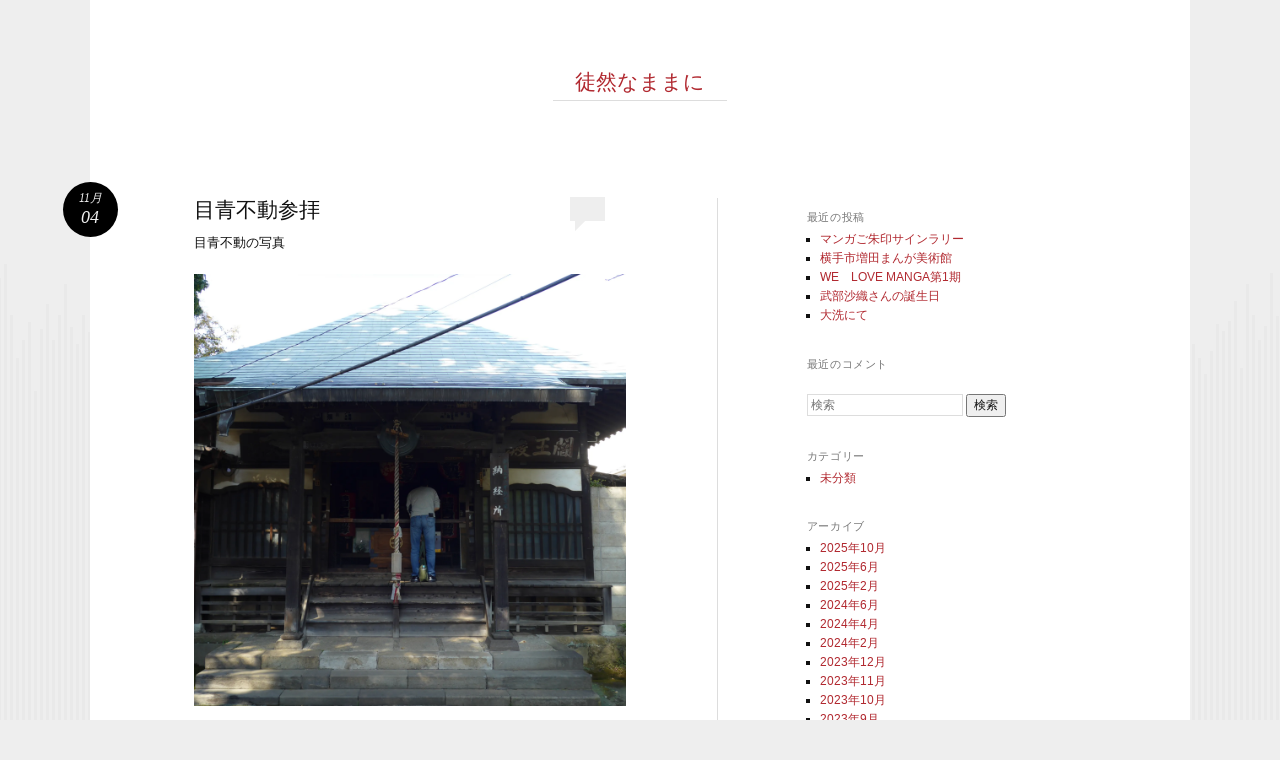

--- FILE ---
content_type: text/html; charset=UTF-8
request_url: http://jurai-web.net/post-1433
body_size: 12763
content:
<!DOCTYPE html>
<html lang="ja">
<head>
<meta charset="UTF-8" />
<meta name="viewport" content="width=device-width" />
<title>目青不動参拝 | 徒然なままに</title>
<link rel="profile" href="http://gmpg.org/xfn/11" />
<link rel="pingback" href="http://jurai-web.net/xmlrpc.php" />
<!--[if lt IE 9]>
<script src="http://jurai-web.net/wp-content/themes/reddle/js/html5.js" type="text/javascript"></script>
<![endif]-->

<meta name='robots' content='max-image-preview:large' />
	<style>img:is([sizes="auto" i], [sizes^="auto," i]) { contain-intrinsic-size: 3000px 1500px }</style>
	<link rel='dns-prefetch' href='//secure.gravatar.com' />
<link rel='dns-prefetch' href='//stats.wp.com' />
<link rel='dns-prefetch' href='//v0.wordpress.com' />
<link rel='preconnect' href='//i0.wp.com' />
<link rel='preconnect' href='//c0.wp.com' />
<link rel="alternate" type="application/rss+xml" title="徒然なままに &raquo; フィード" href="http://jurai-web.net/feed" />
<link rel="alternate" type="application/rss+xml" title="徒然なままに &raquo; コメントフィード" href="http://jurai-web.net/comments/feed" />
<link rel="alternate" type="application/rss+xml" title="徒然なままに &raquo; 目青不動参拝 のコメントのフィード" href="http://jurai-web.net/post-1433/feed" />
<script type="text/javascript">
/* <![CDATA[ */
window._wpemojiSettings = {"baseUrl":"https:\/\/s.w.org\/images\/core\/emoji\/16.0.1\/72x72\/","ext":".png","svgUrl":"https:\/\/s.w.org\/images\/core\/emoji\/16.0.1\/svg\/","svgExt":".svg","source":{"concatemoji":"http:\/\/jurai-web.net\/wp-includes\/js\/wp-emoji-release.min.js?ver=6.8.3"}};
/*! This file is auto-generated */
!function(s,n){var o,i,e;function c(e){try{var t={supportTests:e,timestamp:(new Date).valueOf()};sessionStorage.setItem(o,JSON.stringify(t))}catch(e){}}function p(e,t,n){e.clearRect(0,0,e.canvas.width,e.canvas.height),e.fillText(t,0,0);var t=new Uint32Array(e.getImageData(0,0,e.canvas.width,e.canvas.height).data),a=(e.clearRect(0,0,e.canvas.width,e.canvas.height),e.fillText(n,0,0),new Uint32Array(e.getImageData(0,0,e.canvas.width,e.canvas.height).data));return t.every(function(e,t){return e===a[t]})}function u(e,t){e.clearRect(0,0,e.canvas.width,e.canvas.height),e.fillText(t,0,0);for(var n=e.getImageData(16,16,1,1),a=0;a<n.data.length;a++)if(0!==n.data[a])return!1;return!0}function f(e,t,n,a){switch(t){case"flag":return n(e,"\ud83c\udff3\ufe0f\u200d\u26a7\ufe0f","\ud83c\udff3\ufe0f\u200b\u26a7\ufe0f")?!1:!n(e,"\ud83c\udde8\ud83c\uddf6","\ud83c\udde8\u200b\ud83c\uddf6")&&!n(e,"\ud83c\udff4\udb40\udc67\udb40\udc62\udb40\udc65\udb40\udc6e\udb40\udc67\udb40\udc7f","\ud83c\udff4\u200b\udb40\udc67\u200b\udb40\udc62\u200b\udb40\udc65\u200b\udb40\udc6e\u200b\udb40\udc67\u200b\udb40\udc7f");case"emoji":return!a(e,"\ud83e\udedf")}return!1}function g(e,t,n,a){var r="undefined"!=typeof WorkerGlobalScope&&self instanceof WorkerGlobalScope?new OffscreenCanvas(300,150):s.createElement("canvas"),o=r.getContext("2d",{willReadFrequently:!0}),i=(o.textBaseline="top",o.font="600 32px Arial",{});return e.forEach(function(e){i[e]=t(o,e,n,a)}),i}function t(e){var t=s.createElement("script");t.src=e,t.defer=!0,s.head.appendChild(t)}"undefined"!=typeof Promise&&(o="wpEmojiSettingsSupports",i=["flag","emoji"],n.supports={everything:!0,everythingExceptFlag:!0},e=new Promise(function(e){s.addEventListener("DOMContentLoaded",e,{once:!0})}),new Promise(function(t){var n=function(){try{var e=JSON.parse(sessionStorage.getItem(o));if("object"==typeof e&&"number"==typeof e.timestamp&&(new Date).valueOf()<e.timestamp+604800&&"object"==typeof e.supportTests)return e.supportTests}catch(e){}return null}();if(!n){if("undefined"!=typeof Worker&&"undefined"!=typeof OffscreenCanvas&&"undefined"!=typeof URL&&URL.createObjectURL&&"undefined"!=typeof Blob)try{var e="postMessage("+g.toString()+"("+[JSON.stringify(i),f.toString(),p.toString(),u.toString()].join(",")+"));",a=new Blob([e],{type:"text/javascript"}),r=new Worker(URL.createObjectURL(a),{name:"wpTestEmojiSupports"});return void(r.onmessage=function(e){c(n=e.data),r.terminate(),t(n)})}catch(e){}c(n=g(i,f,p,u))}t(n)}).then(function(e){for(var t in e)n.supports[t]=e[t],n.supports.everything=n.supports.everything&&n.supports[t],"flag"!==t&&(n.supports.everythingExceptFlag=n.supports.everythingExceptFlag&&n.supports[t]);n.supports.everythingExceptFlag=n.supports.everythingExceptFlag&&!n.supports.flag,n.DOMReady=!1,n.readyCallback=function(){n.DOMReady=!0}}).then(function(){return e}).then(function(){var e;n.supports.everything||(n.readyCallback(),(e=n.source||{}).concatemoji?t(e.concatemoji):e.wpemoji&&e.twemoji&&(t(e.twemoji),t(e.wpemoji)))}))}((window,document),window._wpemojiSettings);
/* ]]> */
</script>
<link rel='stylesheet' id='jetpack_related-posts-css' href='https://c0.wp.com/p/jetpack/15.4/modules/related-posts/related-posts.css' type='text/css' media='all' />
<style id='wp-emoji-styles-inline-css' type='text/css'>

	img.wp-smiley, img.emoji {
		display: inline !important;
		border: none !important;
		box-shadow: none !important;
		height: 1em !important;
		width: 1em !important;
		margin: 0 0.07em !important;
		vertical-align: -0.1em !important;
		background: none !important;
		padding: 0 !important;
	}
</style>
<link rel='stylesheet' id='wp-block-library-css' href='https://c0.wp.com/c/6.8.3/wp-includes/css/dist/block-library/style.min.css' type='text/css' media='all' />
<style id='classic-theme-styles-inline-css' type='text/css'>
/*! This file is auto-generated */
.wp-block-button__link{color:#fff;background-color:#32373c;border-radius:9999px;box-shadow:none;text-decoration:none;padding:calc(.667em + 2px) calc(1.333em + 2px);font-size:1.125em}.wp-block-file__button{background:#32373c;color:#fff;text-decoration:none}
</style>
<link rel='stylesheet' id='mediaelement-css' href='https://c0.wp.com/c/6.8.3/wp-includes/js/mediaelement/mediaelementplayer-legacy.min.css' type='text/css' media='all' />
<link rel='stylesheet' id='wp-mediaelement-css' href='https://c0.wp.com/c/6.8.3/wp-includes/js/mediaelement/wp-mediaelement.min.css' type='text/css' media='all' />
<style id='jetpack-sharing-buttons-style-inline-css' type='text/css'>
.jetpack-sharing-buttons__services-list{display:flex;flex-direction:row;flex-wrap:wrap;gap:0;list-style-type:none;margin:5px;padding:0}.jetpack-sharing-buttons__services-list.has-small-icon-size{font-size:12px}.jetpack-sharing-buttons__services-list.has-normal-icon-size{font-size:16px}.jetpack-sharing-buttons__services-list.has-large-icon-size{font-size:24px}.jetpack-sharing-buttons__services-list.has-huge-icon-size{font-size:36px}@media print{.jetpack-sharing-buttons__services-list{display:none!important}}.editor-styles-wrapper .wp-block-jetpack-sharing-buttons{gap:0;padding-inline-start:0}ul.jetpack-sharing-buttons__services-list.has-background{padding:1.25em 2.375em}
</style>
<style id='global-styles-inline-css' type='text/css'>
:root{--wp--preset--aspect-ratio--square: 1;--wp--preset--aspect-ratio--4-3: 4/3;--wp--preset--aspect-ratio--3-4: 3/4;--wp--preset--aspect-ratio--3-2: 3/2;--wp--preset--aspect-ratio--2-3: 2/3;--wp--preset--aspect-ratio--16-9: 16/9;--wp--preset--aspect-ratio--9-16: 9/16;--wp--preset--color--black: #000000;--wp--preset--color--cyan-bluish-gray: #abb8c3;--wp--preset--color--white: #ffffff;--wp--preset--color--pale-pink: #f78da7;--wp--preset--color--vivid-red: #cf2e2e;--wp--preset--color--luminous-vivid-orange: #ff6900;--wp--preset--color--luminous-vivid-amber: #fcb900;--wp--preset--color--light-green-cyan: #7bdcb5;--wp--preset--color--vivid-green-cyan: #00d084;--wp--preset--color--pale-cyan-blue: #8ed1fc;--wp--preset--color--vivid-cyan-blue: #0693e3;--wp--preset--color--vivid-purple: #9b51e0;--wp--preset--gradient--vivid-cyan-blue-to-vivid-purple: linear-gradient(135deg,rgba(6,147,227,1) 0%,rgb(155,81,224) 100%);--wp--preset--gradient--light-green-cyan-to-vivid-green-cyan: linear-gradient(135deg,rgb(122,220,180) 0%,rgb(0,208,130) 100%);--wp--preset--gradient--luminous-vivid-amber-to-luminous-vivid-orange: linear-gradient(135deg,rgba(252,185,0,1) 0%,rgba(255,105,0,1) 100%);--wp--preset--gradient--luminous-vivid-orange-to-vivid-red: linear-gradient(135deg,rgba(255,105,0,1) 0%,rgb(207,46,46) 100%);--wp--preset--gradient--very-light-gray-to-cyan-bluish-gray: linear-gradient(135deg,rgb(238,238,238) 0%,rgb(169,184,195) 100%);--wp--preset--gradient--cool-to-warm-spectrum: linear-gradient(135deg,rgb(74,234,220) 0%,rgb(151,120,209) 20%,rgb(207,42,186) 40%,rgb(238,44,130) 60%,rgb(251,105,98) 80%,rgb(254,248,76) 100%);--wp--preset--gradient--blush-light-purple: linear-gradient(135deg,rgb(255,206,236) 0%,rgb(152,150,240) 100%);--wp--preset--gradient--blush-bordeaux: linear-gradient(135deg,rgb(254,205,165) 0%,rgb(254,45,45) 50%,rgb(107,0,62) 100%);--wp--preset--gradient--luminous-dusk: linear-gradient(135deg,rgb(255,203,112) 0%,rgb(199,81,192) 50%,rgb(65,88,208) 100%);--wp--preset--gradient--pale-ocean: linear-gradient(135deg,rgb(255,245,203) 0%,rgb(182,227,212) 50%,rgb(51,167,181) 100%);--wp--preset--gradient--electric-grass: linear-gradient(135deg,rgb(202,248,128) 0%,rgb(113,206,126) 100%);--wp--preset--gradient--midnight: linear-gradient(135deg,rgb(2,3,129) 0%,rgb(40,116,252) 100%);--wp--preset--font-size--small: 13px;--wp--preset--font-size--medium: 20px;--wp--preset--font-size--large: 36px;--wp--preset--font-size--x-large: 42px;--wp--preset--spacing--20: 0.44rem;--wp--preset--spacing--30: 0.67rem;--wp--preset--spacing--40: 1rem;--wp--preset--spacing--50: 1.5rem;--wp--preset--spacing--60: 2.25rem;--wp--preset--spacing--70: 3.38rem;--wp--preset--spacing--80: 5.06rem;--wp--preset--shadow--natural: 6px 6px 9px rgba(0, 0, 0, 0.2);--wp--preset--shadow--deep: 12px 12px 50px rgba(0, 0, 0, 0.4);--wp--preset--shadow--sharp: 6px 6px 0px rgba(0, 0, 0, 0.2);--wp--preset--shadow--outlined: 6px 6px 0px -3px rgba(255, 255, 255, 1), 6px 6px rgba(0, 0, 0, 1);--wp--preset--shadow--crisp: 6px 6px 0px rgba(0, 0, 0, 1);}:where(.is-layout-flex){gap: 0.5em;}:where(.is-layout-grid){gap: 0.5em;}body .is-layout-flex{display: flex;}.is-layout-flex{flex-wrap: wrap;align-items: center;}.is-layout-flex > :is(*, div){margin: 0;}body .is-layout-grid{display: grid;}.is-layout-grid > :is(*, div){margin: 0;}:where(.wp-block-columns.is-layout-flex){gap: 2em;}:where(.wp-block-columns.is-layout-grid){gap: 2em;}:where(.wp-block-post-template.is-layout-flex){gap: 1.25em;}:where(.wp-block-post-template.is-layout-grid){gap: 1.25em;}.has-black-color{color: var(--wp--preset--color--black) !important;}.has-cyan-bluish-gray-color{color: var(--wp--preset--color--cyan-bluish-gray) !important;}.has-white-color{color: var(--wp--preset--color--white) !important;}.has-pale-pink-color{color: var(--wp--preset--color--pale-pink) !important;}.has-vivid-red-color{color: var(--wp--preset--color--vivid-red) !important;}.has-luminous-vivid-orange-color{color: var(--wp--preset--color--luminous-vivid-orange) !important;}.has-luminous-vivid-amber-color{color: var(--wp--preset--color--luminous-vivid-amber) !important;}.has-light-green-cyan-color{color: var(--wp--preset--color--light-green-cyan) !important;}.has-vivid-green-cyan-color{color: var(--wp--preset--color--vivid-green-cyan) !important;}.has-pale-cyan-blue-color{color: var(--wp--preset--color--pale-cyan-blue) !important;}.has-vivid-cyan-blue-color{color: var(--wp--preset--color--vivid-cyan-blue) !important;}.has-vivid-purple-color{color: var(--wp--preset--color--vivid-purple) !important;}.has-black-background-color{background-color: var(--wp--preset--color--black) !important;}.has-cyan-bluish-gray-background-color{background-color: var(--wp--preset--color--cyan-bluish-gray) !important;}.has-white-background-color{background-color: var(--wp--preset--color--white) !important;}.has-pale-pink-background-color{background-color: var(--wp--preset--color--pale-pink) !important;}.has-vivid-red-background-color{background-color: var(--wp--preset--color--vivid-red) !important;}.has-luminous-vivid-orange-background-color{background-color: var(--wp--preset--color--luminous-vivid-orange) !important;}.has-luminous-vivid-amber-background-color{background-color: var(--wp--preset--color--luminous-vivid-amber) !important;}.has-light-green-cyan-background-color{background-color: var(--wp--preset--color--light-green-cyan) !important;}.has-vivid-green-cyan-background-color{background-color: var(--wp--preset--color--vivid-green-cyan) !important;}.has-pale-cyan-blue-background-color{background-color: var(--wp--preset--color--pale-cyan-blue) !important;}.has-vivid-cyan-blue-background-color{background-color: var(--wp--preset--color--vivid-cyan-blue) !important;}.has-vivid-purple-background-color{background-color: var(--wp--preset--color--vivid-purple) !important;}.has-black-border-color{border-color: var(--wp--preset--color--black) !important;}.has-cyan-bluish-gray-border-color{border-color: var(--wp--preset--color--cyan-bluish-gray) !important;}.has-white-border-color{border-color: var(--wp--preset--color--white) !important;}.has-pale-pink-border-color{border-color: var(--wp--preset--color--pale-pink) !important;}.has-vivid-red-border-color{border-color: var(--wp--preset--color--vivid-red) !important;}.has-luminous-vivid-orange-border-color{border-color: var(--wp--preset--color--luminous-vivid-orange) !important;}.has-luminous-vivid-amber-border-color{border-color: var(--wp--preset--color--luminous-vivid-amber) !important;}.has-light-green-cyan-border-color{border-color: var(--wp--preset--color--light-green-cyan) !important;}.has-vivid-green-cyan-border-color{border-color: var(--wp--preset--color--vivid-green-cyan) !important;}.has-pale-cyan-blue-border-color{border-color: var(--wp--preset--color--pale-cyan-blue) !important;}.has-vivid-cyan-blue-border-color{border-color: var(--wp--preset--color--vivid-cyan-blue) !important;}.has-vivid-purple-border-color{border-color: var(--wp--preset--color--vivid-purple) !important;}.has-vivid-cyan-blue-to-vivid-purple-gradient-background{background: var(--wp--preset--gradient--vivid-cyan-blue-to-vivid-purple) !important;}.has-light-green-cyan-to-vivid-green-cyan-gradient-background{background: var(--wp--preset--gradient--light-green-cyan-to-vivid-green-cyan) !important;}.has-luminous-vivid-amber-to-luminous-vivid-orange-gradient-background{background: var(--wp--preset--gradient--luminous-vivid-amber-to-luminous-vivid-orange) !important;}.has-luminous-vivid-orange-to-vivid-red-gradient-background{background: var(--wp--preset--gradient--luminous-vivid-orange-to-vivid-red) !important;}.has-very-light-gray-to-cyan-bluish-gray-gradient-background{background: var(--wp--preset--gradient--very-light-gray-to-cyan-bluish-gray) !important;}.has-cool-to-warm-spectrum-gradient-background{background: var(--wp--preset--gradient--cool-to-warm-spectrum) !important;}.has-blush-light-purple-gradient-background{background: var(--wp--preset--gradient--blush-light-purple) !important;}.has-blush-bordeaux-gradient-background{background: var(--wp--preset--gradient--blush-bordeaux) !important;}.has-luminous-dusk-gradient-background{background: var(--wp--preset--gradient--luminous-dusk) !important;}.has-pale-ocean-gradient-background{background: var(--wp--preset--gradient--pale-ocean) !important;}.has-electric-grass-gradient-background{background: var(--wp--preset--gradient--electric-grass) !important;}.has-midnight-gradient-background{background: var(--wp--preset--gradient--midnight) !important;}.has-small-font-size{font-size: var(--wp--preset--font-size--small) !important;}.has-medium-font-size{font-size: var(--wp--preset--font-size--medium) !important;}.has-large-font-size{font-size: var(--wp--preset--font-size--large) !important;}.has-x-large-font-size{font-size: var(--wp--preset--font-size--x-large) !important;}
:where(.wp-block-post-template.is-layout-flex){gap: 1.25em;}:where(.wp-block-post-template.is-layout-grid){gap: 1.25em;}
:where(.wp-block-columns.is-layout-flex){gap: 2em;}:where(.wp-block-columns.is-layout-grid){gap: 2em;}
:root :where(.wp-block-pullquote){font-size: 1.5em;line-height: 1.6;}
</style>
<link rel='stylesheet' id='reddle-style-css' href='http://jurai-web.net/wp-content/themes/reddle/style.css?ver=6.8.3' type='text/css' media='all' />
<link rel='stylesheet' id='sharedaddy-css' href='https://c0.wp.com/p/jetpack/15.4/modules/sharedaddy/sharing.css' type='text/css' media='all' />
<link rel='stylesheet' id='social-logos-css' href='https://c0.wp.com/p/jetpack/15.4/_inc/social-logos/social-logos.min.css' type='text/css' media='all' />
<script type="text/javascript" id="jetpack_related-posts-js-extra">
/* <![CDATA[ */
var related_posts_js_options = {"post_heading":"h4"};
/* ]]> */
</script>
<script type="text/javascript" src="https://c0.wp.com/p/jetpack/15.4/_inc/build/related-posts/related-posts.min.js" id="jetpack_related-posts-js"></script>
<link rel="https://api.w.org/" href="http://jurai-web.net/wp-json/" /><link rel="alternate" title="JSON" type="application/json" href="http://jurai-web.net/wp-json/wp/v2/posts/1433" /><link rel="EditURI" type="application/rsd+xml" title="RSD" href="http://jurai-web.net/xmlrpc.php?rsd" />
<meta name="generator" content="WordPress 6.8.3" />
<link rel="canonical" href="http://jurai-web.net/post-1433" />
<link rel='shortlink' href='https://wp.me/p6J52s-n7' />
<link rel="alternate" title="oEmbed (JSON)" type="application/json+oembed" href="http://jurai-web.net/wp-json/oembed/1.0/embed?url=http%3A%2F%2Fjurai-web.net%2Fpost-1433" />
<link rel="alternate" title="oEmbed (XML)" type="text/xml+oembed" href="http://jurai-web.net/wp-json/oembed/1.0/embed?url=http%3A%2F%2Fjurai-web.net%2Fpost-1433&#038;format=xml" />
	<style>img#wpstats{display:none}</style>
		<style type="text/css">.recentcomments a{display:inline !important;padding:0 !important;margin:0 !important;}</style>	<style type="text/css">
	#masthead img {
		float: left;
	}
			#site-description {
			color: #777 !important;
		}
			#header-image {
			margin-bottom: 3.23em;
		}
		</style>
	
<!-- Jetpack Open Graph Tags -->
<meta property="og:type" content="article" />
<meta property="og:title" content="目青不動参拝" />
<meta property="og:url" content="http://jurai-web.net/post-1433" />
<meta property="og:description" content="目青不動の写真" />
<meta property="article:published_time" content="2017-11-04T03:52:46+00:00" />
<meta property="article:modified_time" content="2017-11-04T03:52:46+00:00" />
<meta property="og:site_name" content="徒然なままに" />
<meta property="og:image" content="http://jurai-web.net/wp-content/uploads/2017/11/P1003135.jpg" />
<meta property="og:image:secure_url" content="https://i0.wp.com/jurai-web.net/wp-content/uploads/2017/11/P1003135.jpg" />
<meta property="og:image:width" content="5472" />
<meta property="og:image:height" content="3648" />
<meta property="og:image:alt" content="" />
<meta property="og:locale" content="ja_JP" />
<meta name="twitter:text:title" content="目青不動参拝" />
<meta name="twitter:image" content="http://jurai-web.net/wp-content/uploads/2017/11/P1003135.jpg?w=1400" />
<meta name="twitter:card" content="summary_large_image" />

<!-- End Jetpack Open Graph Tags -->
</head>

<body class="wp-singular post-template-default single single-post postid-1433 single-format-standard wp-theme-reddle primary secondary single-author fluid">
<div id="page" class="hfeed">
	<header id="masthead" role="banner">
		<div class="site-branding">
			<h1 id="site-title"><a href="http://jurai-web.net/" title="徒然なままに" rel="home">徒然なままに</a></h1>
			<h2 id="site-description"></h2>
		</div><!-- .site-branding -->

		
			</header><!-- #masthead -->

	<div id="main">
		<div id="primary">
			<div id="content" role="main">

			
					<nav id="nav-above">
		<h1 class="assistive-text section-heading">投稿ナビゲーション</h1>

	
		<div class="nav-previous"><a href="http://jurai-web.net/post-1432" rel="prev"><span class="meta-nav">&larr;</span> 目青不動参拝</a></div>		<div class="nav-next"><a href="http://jurai-web.net/post-1436" rel="next">目白不動参拝 <span class="meta-nav">&rarr;</span></a></div>
	
	</nav><!-- #nav-above -->
	
				
<article id="post-1433" class="post-1433 post type-post status-publish format-standard hentry category-1">
	
	<header class="entry-header">
		<h1 class="entry-title">目青不動参拝</h1>
				<div class="entry-meta">
			<span class="byline">投稿者: <span class="author vcard"><a class="url fn n" href="http://jurai-web.net/post-author/wp-8rpnjgr" title="TOMO@智 のすべての投稿を表示" rel="author">TOMO@智</a></span></span>		</div><!-- .entry-meta -->
		
				<p class="comments-link"><a href="http://jurai-web.net/post-1433#respond"><span class="no-reply">0</span></a></p>
			</header><!-- .entry-header -->

		<div class="entry-content">
		<p>目青不動の写真</p>
<p><a href="https://i0.wp.com/jurai-web.net/wp-content/uploads/2017/11/P1003135.jpg" rel="attachment wp-att-1434"><img data-recalc-dims="1" fetchpriority="high" decoding="async" data-attachment-id="1434" data-permalink="http://jurai-web.net/post-1433/p1003135" data-orig-file="https://i0.wp.com/jurai-web.net/wp-content/uploads/2017/11/P1003135.jpg?fit=5472%2C3648" data-orig-size="5472,3648" data-comments-opened="1" data-image-meta="{&quot;aperture&quot;:&quot;3.5&quot;,&quot;credit&quot;:&quot;&quot;,&quot;camera&quot;:&quot;DMC-CM10&quot;,&quot;caption&quot;:&quot;&quot;,&quot;created_timestamp&quot;:&quot;1509799203&quot;,&quot;copyright&quot;:&quot;&quot;,&quot;focal_length&quot;:&quot;10.2&quot;,&quot;iso&quot;:&quot;125&quot;,&quot;shutter_speed&quot;:&quot;0.008&quot;,&quot;title&quot;:&quot;&quot;,&quot;orientation&quot;:&quot;1&quot;}" data-image-title="P1003135" data-image-description="" data-image-caption="" data-medium-file="https://i0.wp.com/jurai-web.net/wp-content/uploads/2017/11/P1003135.jpg?fit=300%2C200" data-large-file="https://i0.wp.com/jurai-web.net/wp-content/uploads/2017/11/P1003135.jpg?fit=440%2C293" src="https://i0.wp.com/jurai-web.net/wp-content/uploads/2017/11/P1003135.jpg?resize=440%2C440" alt="" title="p1003135-jpg" width="440" height="440" class="alignnone size-full wp-image-1434" srcset="https://i0.wp.com/jurai-web.net/wp-content/uploads/2017/11/P1003135.jpg?resize=150%2C150 150w, https://i0.wp.com/jurai-web.net/wp-content/uploads/2017/11/P1003135.jpg?zoom=2&amp;resize=1024%2C1024 2048w, https://i0.wp.com/jurai-web.net/wp-content/uploads/2017/11/P1003135.jpg?zoom=3&amp;resize=1024%2C1024 3072w" sizes="(max-width: 440px) 100vw, 440px" /></a></p>
<div class="sharedaddy sd-sharing-enabled"><div class="robots-nocontent sd-block sd-social sd-social-icon sd-sharing"><h3 class="sd-title">共有:</h3><div class="sd-content"><ul><li class="share-twitter"><a rel="nofollow noopener noreferrer"
				data-shared="sharing-twitter-1433"
				class="share-twitter sd-button share-icon no-text"
				href="http://jurai-web.net/post-1433?share=twitter"
				target="_blank"
				aria-labelledby="sharing-twitter-1433"
				>
				<span id="sharing-twitter-1433" hidden>クリックして X で共有 (新しいウィンドウで開きます)</span>
				<span>X</span>
			</a></li><li class="share-tumblr"><a rel="nofollow noopener noreferrer"
				data-shared="sharing-tumblr-1433"
				class="share-tumblr sd-button share-icon no-text"
				href="http://jurai-web.net/post-1433?share=tumblr"
				target="_blank"
				aria-labelledby="sharing-tumblr-1433"
				>
				<span id="sharing-tumblr-1433" hidden>クリックして Tumblr で共有 (新しいウィンドウで開きます)</span>
				<span>Tumblr</span>
			</a></li><li class="share-end"></li></ul></div></div></div>
<div id='jp-relatedposts' class='jp-relatedposts' >
	<h3 class="jp-relatedposts-headline"><em>関連</em></h3>
</div>			</div><!-- .entry-content -->
	
		<footer class="entry-meta">
					
					
		<p class="date-link"><a href="http://jurai-web.net/post-1433" title="目青不動参拝 へのパーマリンク" rel="bookmark" class="permalink"><span class="month">11月</span><span class="sep">&middot;</span><span class="day">04</span></a></p>

			</footer><!-- #entry-meta -->
	</article><!-- #post-## -->

				
<div id="comments">

	
	
		<div id="respond" class="comment-respond">
		<h3 id="reply-title" class="comment-reply-title">コメントを残す <small><a rel="nofollow" id="cancel-comment-reply-link" href="/post-1433#respond" style="display:none;">コメントをキャンセル</a></small></h3><form action="http://jurai-web.net/wp-comments-post.php" method="post" id="commentform" class="comment-form"><p class="comment-notes"><span id="email-notes">メールアドレスが公開されることはありません。</span> <span class="required-field-message"><span class="required">※</span> が付いている欄は必須項目です</span></p><p class="comment-form-comment"><label for="comment">コメント <span class="required">※</span></label> <textarea id="comment" name="comment" cols="45" rows="8" maxlength="65525" required="required"></textarea></p><p class="comment-form-author"><label for="author">名前 <span class="required">※</span></label> <input id="author" name="author" type="text" value="" size="30" maxlength="245" autocomplete="name" required="required" /></p>
<p class="comment-form-email"><label for="email">メール <span class="required">※</span></label> <input id="email" name="email" type="text" value="" size="30" maxlength="100" aria-describedby="email-notes" autocomplete="email" required="required" /></p>
<p class="comment-form-url"><label for="url">サイト</label> <input id="url" name="url" type="text" value="" size="30" maxlength="200" autocomplete="url" /></p>
<p class="comment-subscription-form"><input type="checkbox" name="subscribe_comments" id="subscribe_comments" value="subscribe" style="width: auto; -moz-appearance: checkbox; -webkit-appearance: checkbox;" /> <label class="subscribe-label" id="subscribe-label" for="subscribe_comments">新しいコメントをメールで通知</label></p><p class="comment-subscription-form"><input type="checkbox" name="subscribe_blog" id="subscribe_blog" value="subscribe" style="width: auto; -moz-appearance: checkbox; -webkit-appearance: checkbox;" /> <label class="subscribe-label" id="subscribe-blog-label" for="subscribe_blog">新しい投稿をメールで受け取る</label></p><p class="form-submit"><input name="submit" type="submit" id="submit" class="submit" value="コメントを送信" /> <input type='hidden' name='comment_post_ID' value='1433' id='comment_post_ID' />
<input type='hidden' name='comment_parent' id='comment_parent' value='0' />
</p><p style="display: none;"><input type="hidden" id="akismet_comment_nonce" name="akismet_comment_nonce" value="a6e1aa6c13" /></p><p style="display: none !important;" class="akismet-fields-container" data-prefix="ak_"><label>&#916;<textarea name="ak_hp_textarea" cols="45" rows="8" maxlength="100"></textarea></label><input type="hidden" id="ak_js_1" name="ak_js" value="146"/><script>document.getElementById( "ak_js_1" ).setAttribute( "value", ( new Date() ).getTime() );</script></p></form>	</div><!-- #respond -->
	<p class="akismet_comment_form_privacy_notice">このサイトはスパムを低減するために Akismet を使っています。<a href="https://akismet.com/privacy/" target="_blank" rel="nofollow noopener">コメントデータの処理方法の詳細はこちらをご覧ください</a>。</p>
</div><!-- #comments -->

					<nav id="nav-below">
		<h1 class="assistive-text section-heading">投稿ナビゲーション</h1>

	
		<div class="nav-previous"><a href="http://jurai-web.net/post-1432" rel="prev"><span class="meta-nav">&larr;</span> 目青不動参拝</a></div>		<div class="nav-next"><a href="http://jurai-web.net/post-1436" rel="next">目白不動参拝 <span class="meta-nav">&rarr;</span></a></div>
	
	</nav><!-- #nav-below -->
	
			
			</div><!-- #content -->
		</div><!-- #primary -->


<div id="secondary" class="widget-area" role="complementary">
	
		<aside id="recent-posts-2" class="widget widget_recent_entries">
		<h1 class="widget-title">最近の投稿</h1>
		<ul>
											<li>
					<a href="http://jurai-web.net/post-3448">マンガご朱印サインラリー</a>
									</li>
											<li>
					<a href="http://jurai-web.net/post-3443">横手市増田まんが美術館</a>
									</li>
											<li>
					<a href="http://jurai-web.net/post-3428">WE　LOVE MANGA第1期</a>
									</li>
											<li>
					<a href="http://jurai-web.net/post-3404">武部沙織さんの誕生日</a>
									</li>
											<li>
					<a href="http://jurai-web.net/post-3401">大洗にて</a>
									</li>
					</ul>

		</aside><aside id="recent-comments-2" class="widget widget_recent_comments"><h1 class="widget-title">最近のコメント</h1><ul id="recentcomments"></ul></aside><aside id="search-2" class="widget widget_search"><form method="get" id="searchform" action="http://jurai-web.net/">
	<label for="s" class="assistive-text">検索</label>
	<input type="text" class="field" name="s" id="s" placeholder="検索" />
	<input type="submit" class="submit" name="submit" id="searchsubmit" value="検索" />
</form>
</aside><aside id="categories-2" class="widget widget_categories"><h1 class="widget-title">カテゴリー</h1>
			<ul>
					<li class="cat-item cat-item-1"><a href="http://jurai-web.net/post-category/%e6%9c%aa%e5%88%86%e9%a1%9e">未分類</a>
</li>
			</ul>

			</aside><aside id="archives-2" class="widget widget_archive"><h1 class="widget-title">アーカイブ</h1>
			<ul>
					<li><a href='http://jurai-web.net/post-date/2025/10'>2025年10月</a></li>
	<li><a href='http://jurai-web.net/post-date/2025/06'>2025年6月</a></li>
	<li><a href='http://jurai-web.net/post-date/2025/02'>2025年2月</a></li>
	<li><a href='http://jurai-web.net/post-date/2024/06'>2024年6月</a></li>
	<li><a href='http://jurai-web.net/post-date/2024/04'>2024年4月</a></li>
	<li><a href='http://jurai-web.net/post-date/2024/02'>2024年2月</a></li>
	<li><a href='http://jurai-web.net/post-date/2023/12'>2023年12月</a></li>
	<li><a href='http://jurai-web.net/post-date/2023/11'>2023年11月</a></li>
	<li><a href='http://jurai-web.net/post-date/2023/10'>2023年10月</a></li>
	<li><a href='http://jurai-web.net/post-date/2023/09'>2023年9月</a></li>
	<li><a href='http://jurai-web.net/post-date/2023/08'>2023年8月</a></li>
	<li><a href='http://jurai-web.net/post-date/2023/07'>2023年7月</a></li>
	<li><a href='http://jurai-web.net/post-date/2023/06'>2023年6月</a></li>
	<li><a href='http://jurai-web.net/post-date/2023/05'>2023年5月</a></li>
	<li><a href='http://jurai-web.net/post-date/2023/04'>2023年4月</a></li>
	<li><a href='http://jurai-web.net/post-date/2023/03'>2023年3月</a></li>
	<li><a href='http://jurai-web.net/post-date/2023/01'>2023年1月</a></li>
	<li><a href='http://jurai-web.net/post-date/2022/12'>2022年12月</a></li>
	<li><a href='http://jurai-web.net/post-date/2022/11'>2022年11月</a></li>
	<li><a href='http://jurai-web.net/post-date/2022/10'>2022年10月</a></li>
	<li><a href='http://jurai-web.net/post-date/2022/09'>2022年9月</a></li>
	<li><a href='http://jurai-web.net/post-date/2022/08'>2022年8月</a></li>
	<li><a href='http://jurai-web.net/post-date/2022/07'>2022年7月</a></li>
	<li><a href='http://jurai-web.net/post-date/2022/05'>2022年5月</a></li>
	<li><a href='http://jurai-web.net/post-date/2022/04'>2022年4月</a></li>
	<li><a href='http://jurai-web.net/post-date/2022/02'>2022年2月</a></li>
	<li><a href='http://jurai-web.net/post-date/2021/12'>2021年12月</a></li>
	<li><a href='http://jurai-web.net/post-date/2021/10'>2021年10月</a></li>
	<li><a href='http://jurai-web.net/post-date/2021/07'>2021年7月</a></li>
	<li><a href='http://jurai-web.net/post-date/2021/06'>2021年6月</a></li>
	<li><a href='http://jurai-web.net/post-date/2021/04'>2021年4月</a></li>
	<li><a href='http://jurai-web.net/post-date/2021/03'>2021年3月</a></li>
	<li><a href='http://jurai-web.net/post-date/2020/11'>2020年11月</a></li>
	<li><a href='http://jurai-web.net/post-date/2020/09'>2020年9月</a></li>
	<li><a href='http://jurai-web.net/post-date/2020/08'>2020年8月</a></li>
	<li><a href='http://jurai-web.net/post-date/2020/07'>2020年7月</a></li>
	<li><a href='http://jurai-web.net/post-date/2020/03'>2020年3月</a></li>
	<li><a href='http://jurai-web.net/post-date/2020/02'>2020年2月</a></li>
	<li><a href='http://jurai-web.net/post-date/2020/01'>2020年1月</a></li>
	<li><a href='http://jurai-web.net/post-date/2019/12'>2019年12月</a></li>
	<li><a href='http://jurai-web.net/post-date/2019/11'>2019年11月</a></li>
	<li><a href='http://jurai-web.net/post-date/2019/10'>2019年10月</a></li>
	<li><a href='http://jurai-web.net/post-date/2019/09'>2019年9月</a></li>
	<li><a href='http://jurai-web.net/post-date/2019/08'>2019年8月</a></li>
	<li><a href='http://jurai-web.net/post-date/2019/07'>2019年7月</a></li>
	<li><a href='http://jurai-web.net/post-date/2019/06'>2019年6月</a></li>
	<li><a href='http://jurai-web.net/post-date/2019/05'>2019年5月</a></li>
	<li><a href='http://jurai-web.net/post-date/2019/03'>2019年3月</a></li>
	<li><a href='http://jurai-web.net/post-date/2019/02'>2019年2月</a></li>
	<li><a href='http://jurai-web.net/post-date/2019/01'>2019年1月</a></li>
	<li><a href='http://jurai-web.net/post-date/2018/12'>2018年12月</a></li>
	<li><a href='http://jurai-web.net/post-date/2018/11'>2018年11月</a></li>
	<li><a href='http://jurai-web.net/post-date/2018/10'>2018年10月</a></li>
	<li><a href='http://jurai-web.net/post-date/2018/09'>2018年9月</a></li>
	<li><a href='http://jurai-web.net/post-date/2018/08'>2018年8月</a></li>
	<li><a href='http://jurai-web.net/post-date/2018/07'>2018年7月</a></li>
	<li><a href='http://jurai-web.net/post-date/2018/06'>2018年6月</a></li>
	<li><a href='http://jurai-web.net/post-date/2018/05'>2018年5月</a></li>
	<li><a href='http://jurai-web.net/post-date/2018/04'>2018年4月</a></li>
	<li><a href='http://jurai-web.net/post-date/2018/03'>2018年3月</a></li>
	<li><a href='http://jurai-web.net/post-date/2018/02'>2018年2月</a></li>
	<li><a href='http://jurai-web.net/post-date/2018/01'>2018年1月</a></li>
	<li><a href='http://jurai-web.net/post-date/2017/12'>2017年12月</a></li>
	<li><a href='http://jurai-web.net/post-date/2017/11'>2017年11月</a></li>
	<li><a href='http://jurai-web.net/post-date/2017/10'>2017年10月</a></li>
	<li><a href='http://jurai-web.net/post-date/2017/09'>2017年9月</a></li>
	<li><a href='http://jurai-web.net/post-date/2017/08'>2017年8月</a></li>
	<li><a href='http://jurai-web.net/post-date/2017/07'>2017年7月</a></li>
	<li><a href='http://jurai-web.net/post-date/2017/06'>2017年6月</a></li>
	<li><a href='http://jurai-web.net/post-date/2017/05'>2017年5月</a></li>
	<li><a href='http://jurai-web.net/post-date/2017/04'>2017年4月</a></li>
	<li><a href='http://jurai-web.net/post-date/2017/03'>2017年3月</a></li>
	<li><a href='http://jurai-web.net/post-date/2017/02'>2017年2月</a></li>
	<li><a href='http://jurai-web.net/post-date/2017/01'>2017年1月</a></li>
	<li><a href='http://jurai-web.net/post-date/2016/12'>2016年12月</a></li>
	<li><a href='http://jurai-web.net/post-date/2016/11'>2016年11月</a></li>
	<li><a href='http://jurai-web.net/post-date/2016/10'>2016年10月</a></li>
	<li><a href='http://jurai-web.net/post-date/2016/09'>2016年9月</a></li>
	<li><a href='http://jurai-web.net/post-date/2016/08'>2016年8月</a></li>
	<li><a href='http://jurai-web.net/post-date/2016/07'>2016年7月</a></li>
	<li><a href='http://jurai-web.net/post-date/2016/06'>2016年6月</a></li>
	<li><a href='http://jurai-web.net/post-date/2016/05'>2016年5月</a></li>
	<li><a href='http://jurai-web.net/post-date/2016/02'>2016年2月</a></li>
	<li><a href='http://jurai-web.net/post-date/2015/09'>2015年9月</a></li>
	<li><a href='http://jurai-web.net/post-date/2015/05'>2015年5月</a></li>
	<li><a href='http://jurai-web.net/post-date/2015/04'>2015年4月</a></li>
	<li><a href='http://jurai-web.net/post-date/2015/03'>2015年3月</a></li>
	<li><a href='http://jurai-web.net/post-date/2015/02'>2015年2月</a></li>
	<li><a href='http://jurai-web.net/post-date/2015/01'>2015年1月</a></li>
			</ul>

			</aside></div><!-- #secondary .widget-area -->


	</div><!-- #main -->

	<footer id="colophon" role="contentinfo">
		
		<div id="site-info">
						<a href="http://ja.wordpress.org/" title="セマンティックなブログ／CMS プラットフォーム" rel="generator">Proudly powered by WordPress</a>
			<span class="sep"> | </span>
			Theme: Reddle by <a href="http://wordpress.com/themes/reddle/" rel="designer">WordPress.com</a>.		</div>
	</footer><!-- #colophon -->
</div><!-- #page -->

<script type="speculationrules">
{"prefetch":[{"source":"document","where":{"and":[{"href_matches":"\/*"},{"not":{"href_matches":["\/wp-*.php","\/wp-admin\/*","\/wp-content\/uploads\/*","\/wp-content\/*","\/wp-content\/plugins\/*","\/wp-content\/themes\/reddle\/*","\/*\\?(.+)"]}},{"not":{"selector_matches":"a[rel~=\"nofollow\"]"}},{"not":{"selector_matches":".no-prefetch, .no-prefetch a"}}]},"eagerness":"conservative"}]}
</script>
		<div id="jp-carousel-loading-overlay">
			<div id="jp-carousel-loading-wrapper">
				<span id="jp-carousel-library-loading">&nbsp;</span>
			</div>
		</div>
		<div class="jp-carousel-overlay" style="display: none;">

		<div class="jp-carousel-container">
			<!-- The Carousel Swiper -->
			<div
				class="jp-carousel-wrap swiper jp-carousel-swiper-container jp-carousel-transitions"
				itemscope
				itemtype="https://schema.org/ImageGallery">
				<div class="jp-carousel swiper-wrapper"></div>
				<div class="jp-swiper-button-prev swiper-button-prev">
					<svg width="25" height="24" viewBox="0 0 25 24" fill="none" xmlns="http://www.w3.org/2000/svg">
						<mask id="maskPrev" mask-type="alpha" maskUnits="userSpaceOnUse" x="8" y="6" width="9" height="12">
							<path d="M16.2072 16.59L11.6496 12L16.2072 7.41L14.8041 6L8.8335 12L14.8041 18L16.2072 16.59Z" fill="white"/>
						</mask>
						<g mask="url(#maskPrev)">
							<rect x="0.579102" width="23.8823" height="24" fill="#FFFFFF"/>
						</g>
					</svg>
				</div>
				<div class="jp-swiper-button-next swiper-button-next">
					<svg width="25" height="24" viewBox="0 0 25 24" fill="none" xmlns="http://www.w3.org/2000/svg">
						<mask id="maskNext" mask-type="alpha" maskUnits="userSpaceOnUse" x="8" y="6" width="8" height="12">
							<path d="M8.59814 16.59L13.1557 12L8.59814 7.41L10.0012 6L15.9718 12L10.0012 18L8.59814 16.59Z" fill="white"/>
						</mask>
						<g mask="url(#maskNext)">
							<rect x="0.34375" width="23.8822" height="24" fill="#FFFFFF"/>
						</g>
					</svg>
				</div>
			</div>
			<!-- The main close buton -->
			<div class="jp-carousel-close-hint">
				<svg width="25" height="24" viewBox="0 0 25 24" fill="none" xmlns="http://www.w3.org/2000/svg">
					<mask id="maskClose" mask-type="alpha" maskUnits="userSpaceOnUse" x="5" y="5" width="15" height="14">
						<path d="M19.3166 6.41L17.9135 5L12.3509 10.59L6.78834 5L5.38525 6.41L10.9478 12L5.38525 17.59L6.78834 19L12.3509 13.41L17.9135 19L19.3166 17.59L13.754 12L19.3166 6.41Z" fill="white"/>
					</mask>
					<g mask="url(#maskClose)">
						<rect x="0.409668" width="23.8823" height="24" fill="#FFFFFF"/>
					</g>
				</svg>
			</div>
			<!-- Image info, comments and meta -->
			<div class="jp-carousel-info">
				<div class="jp-carousel-info-footer">
					<div class="jp-carousel-pagination-container">
						<div class="jp-swiper-pagination swiper-pagination"></div>
						<div class="jp-carousel-pagination"></div>
					</div>
					<div class="jp-carousel-photo-title-container">
						<h2 class="jp-carousel-photo-caption"></h2>
					</div>
					<div class="jp-carousel-photo-icons-container">
						<a href="#" class="jp-carousel-icon-btn jp-carousel-icon-info" aria-label="写真のメタデータ表示を切り替え">
							<span class="jp-carousel-icon">
								<svg width="25" height="24" viewBox="0 0 25 24" fill="none" xmlns="http://www.w3.org/2000/svg">
									<mask id="maskInfo" mask-type="alpha" maskUnits="userSpaceOnUse" x="2" y="2" width="21" height="20">
										<path fill-rule="evenodd" clip-rule="evenodd" d="M12.7537 2C7.26076 2 2.80273 6.48 2.80273 12C2.80273 17.52 7.26076 22 12.7537 22C18.2466 22 22.7046 17.52 22.7046 12C22.7046 6.48 18.2466 2 12.7537 2ZM11.7586 7V9H13.7488V7H11.7586ZM11.7586 11V17H13.7488V11H11.7586ZM4.79292 12C4.79292 16.41 8.36531 20 12.7537 20C17.142 20 20.7144 16.41 20.7144 12C20.7144 7.59 17.142 4 12.7537 4C8.36531 4 4.79292 7.59 4.79292 12Z" fill="white"/>
									</mask>
									<g mask="url(#maskInfo)">
										<rect x="0.8125" width="23.8823" height="24" fill="#FFFFFF"/>
									</g>
								</svg>
							</span>
						</a>
												<a href="#" class="jp-carousel-icon-btn jp-carousel-icon-comments" aria-label="写真のコメント表示を切り替え">
							<span class="jp-carousel-icon">
								<svg width="25" height="24" viewBox="0 0 25 24" fill="none" xmlns="http://www.w3.org/2000/svg">
									<mask id="maskComments" mask-type="alpha" maskUnits="userSpaceOnUse" x="2" y="2" width="21" height="20">
										<path fill-rule="evenodd" clip-rule="evenodd" d="M4.3271 2H20.2486C21.3432 2 22.2388 2.9 22.2388 4V16C22.2388 17.1 21.3432 18 20.2486 18H6.31729L2.33691 22V4C2.33691 2.9 3.2325 2 4.3271 2ZM6.31729 16H20.2486V4H4.3271V18L6.31729 16Z" fill="white"/>
									</mask>
									<g mask="url(#maskComments)">
										<rect x="0.34668" width="23.8823" height="24" fill="#FFFFFF"/>
									</g>
								</svg>

								<span class="jp-carousel-has-comments-indicator" aria-label="この画像にはコメントがあります。"></span>
							</span>
						</a>
											</div>
				</div>
				<div class="jp-carousel-info-extra">
					<div class="jp-carousel-info-content-wrapper">
						<div class="jp-carousel-photo-title-container">
							<h2 class="jp-carousel-photo-title"></h2>
						</div>
						<div class="jp-carousel-comments-wrapper">
															<div id="jp-carousel-comments-loading">
									<span>コメントを読み込み中…</span>
								</div>
								<div class="jp-carousel-comments"></div>
								<div id="jp-carousel-comment-form-container">
									<span id="jp-carousel-comment-form-spinner">&nbsp;</span>
									<div id="jp-carousel-comment-post-results"></div>
																														<form id="jp-carousel-comment-form">
												<label for="jp-carousel-comment-form-comment-field" class="screen-reader-text">コメントをどうぞ</label>
												<textarea
													name="comment"
													class="jp-carousel-comment-form-field jp-carousel-comment-form-textarea"
													id="jp-carousel-comment-form-comment-field"
													placeholder="コメントをどうぞ"
												></textarea>
												<div id="jp-carousel-comment-form-submit-and-info-wrapper">
													<div id="jp-carousel-comment-form-commenting-as">
																													<fieldset>
																<label for="jp-carousel-comment-form-email-field">メール (必須)</label>
																<input type="text" name="email" class="jp-carousel-comment-form-field jp-carousel-comment-form-text-field" id="jp-carousel-comment-form-email-field" />
															</fieldset>
															<fieldset>
																<label for="jp-carousel-comment-form-author-field">名前 (必須)</label>
																<input type="text" name="author" class="jp-carousel-comment-form-field jp-carousel-comment-form-text-field" id="jp-carousel-comment-form-author-field" />
															</fieldset>
															<fieldset>
																<label for="jp-carousel-comment-form-url-field">サイト</label>
																<input type="text" name="url" class="jp-carousel-comment-form-field jp-carousel-comment-form-text-field" id="jp-carousel-comment-form-url-field" />
															</fieldset>
																											</div>
													<input
														type="submit"
														name="submit"
														class="jp-carousel-comment-form-button"
														id="jp-carousel-comment-form-button-submit"
														value="コメントを送信" />
												</div>
											</form>
																											</div>
													</div>
						<div class="jp-carousel-image-meta">
							<div class="jp-carousel-title-and-caption">
								<div class="jp-carousel-photo-info">
									<h3 class="jp-carousel-caption" itemprop="caption description"></h3>
								</div>

								<div class="jp-carousel-photo-description"></div>
							</div>
							<ul class="jp-carousel-image-exif" style="display: none;"></ul>
							<a class="jp-carousel-image-download" href="#" target="_blank" style="display: none;">
								<svg width="25" height="24" viewBox="0 0 25 24" fill="none" xmlns="http://www.w3.org/2000/svg">
									<mask id="mask0" mask-type="alpha" maskUnits="userSpaceOnUse" x="3" y="3" width="19" height="18">
										<path fill-rule="evenodd" clip-rule="evenodd" d="M5.84615 5V19H19.7775V12H21.7677V19C21.7677 20.1 20.8721 21 19.7775 21H5.84615C4.74159 21 3.85596 20.1 3.85596 19V5C3.85596 3.9 4.74159 3 5.84615 3H12.8118V5H5.84615ZM14.802 5V3H21.7677V10H19.7775V6.41L9.99569 16.24L8.59261 14.83L18.3744 5H14.802Z" fill="white"/>
									</mask>
									<g mask="url(#mask0)">
										<rect x="0.870605" width="23.8823" height="24" fill="#FFFFFF"/>
									</g>
								</svg>
								<span class="jp-carousel-download-text"></span>
							</a>
							<div class="jp-carousel-image-map" style="display: none;"></div>
						</div>
					</div>
				</div>
			</div>
		</div>

		</div>
		
	<script type="text/javascript">
		window.WPCOM_sharing_counts = {"http://jurai-web.net/post-1433":1433};
	</script>
				<link rel='stylesheet' id='jetpack-swiper-library-css' href='https://c0.wp.com/p/jetpack/15.4/_inc/blocks/swiper.css' type='text/css' media='all' />
<link rel='stylesheet' id='jetpack-carousel-css' href='https://c0.wp.com/p/jetpack/15.4/modules/carousel/jetpack-carousel.css' type='text/css' media='all' />
<script type="text/javascript" src="http://jurai-web.net/wp-content/themes/reddle/js/navigation.js?ver=20151026" id="reddle-navigation-js"></script>
<script type="text/javascript" src="https://c0.wp.com/c/6.8.3/wp-includes/js/comment-reply.min.js" id="comment-reply-js" async="async" data-wp-strategy="async"></script>
<script type="text/javascript" id="jetpack-stats-js-before">
/* <![CDATA[ */
_stq = window._stq || [];
_stq.push([ "view", {"v":"ext","blog":"99402148","post":"1433","tz":"9","srv":"jurai-web.net","j":"1:15.4"} ]);
_stq.push([ "clickTrackerInit", "99402148", "1433" ]);
/* ]]> */
</script>
<script type="text/javascript" src="https://stats.wp.com/e-202604.js" id="jetpack-stats-js" defer="defer" data-wp-strategy="defer"></script>
<script type="text/javascript" id="jetpack-carousel-js-extra">
/* <![CDATA[ */
var jetpackSwiperLibraryPath = {"url":"http:\/\/jurai-web.net\/wp-content\/plugins\/jetpack\/_inc\/blocks\/swiper.js"};
var jetpackCarouselStrings = {"widths":[370,700,1000,1200,1400,2000],"is_logged_in":"","lang":"ja","ajaxurl":"http:\/\/jurai-web.net\/wp-admin\/admin-ajax.php","nonce":"786cdbdfea","display_exif":"1","display_comments":"1","single_image_gallery":"1","single_image_gallery_media_file":"","background_color":"black","comment":"\u30b3\u30e1\u30f3\u30c8","post_comment":"\u30b3\u30e1\u30f3\u30c8\u3092\u9001\u4fe1","write_comment":"\u30b3\u30e1\u30f3\u30c8\u3092\u3069\u3046\u305e","loading_comments":"\u30b3\u30e1\u30f3\u30c8\u3092\u8aad\u307f\u8fbc\u307f\u4e2d\u2026","image_label":"\u753b\u50cf\u3092\u30d5\u30eb\u30b9\u30af\u30ea\u30fc\u30f3\u3067\u958b\u304d\u307e\u3059\u3002","download_original":"\u30d5\u30eb\u30b5\u30a4\u30ba\u8868\u793a <span class=\"photo-size\">{0}<span class=\"photo-size-times\">\u00d7<\/span>{1}<\/span>","no_comment_text":"\u30b3\u30e1\u30f3\u30c8\u306e\u30e1\u30c3\u30bb\u30fc\u30b8\u3092\u3054\u8a18\u5165\u304f\u3060\u3055\u3044\u3002","no_comment_email":"\u30b3\u30e1\u30f3\u30c8\u3059\u308b\u306b\u306f\u30e1\u30fc\u30eb\u30a2\u30c9\u30ec\u30b9\u3092\u3054\u8a18\u5165\u304f\u3060\u3055\u3044\u3002","no_comment_author":"\u30b3\u30e1\u30f3\u30c8\u3059\u308b\u306b\u306f\u304a\u540d\u524d\u3092\u3054\u8a18\u5165\u304f\u3060\u3055\u3044\u3002","comment_post_error":"\u30b3\u30e1\u30f3\u30c8\u6295\u7a3f\u306e\u969b\u306b\u30a8\u30e9\u30fc\u304c\u767a\u751f\u3057\u307e\u3057\u305f\u3002\u5f8c\u307b\u3069\u3082\u3046\u4e00\u5ea6\u304a\u8a66\u3057\u304f\u3060\u3055\u3044\u3002","comment_approved":"\u30b3\u30e1\u30f3\u30c8\u304c\u627f\u8a8d\u3055\u308c\u307e\u3057\u305f\u3002","comment_unapproved":"\u30b3\u30e1\u30f3\u30c8\u306f\u627f\u8a8d\u5f85\u3061\u4e2d\u3067\u3059\u3002","camera":"\u30ab\u30e1\u30e9","aperture":"\u7d5e\u308a","shutter_speed":"\u30b7\u30e3\u30c3\u30bf\u30fc\u30b9\u30d4\u30fc\u30c9","focal_length":"\u7126\u70b9\u8ddd\u96e2","copyright":"\u8457\u4f5c\u6a29\u8868\u793a","comment_registration":"0","require_name_email":"1","login_url":"http:\/\/jurai-web.net\/wp-login.php?redirect_to=http%3A%2F%2Fjurai-web.net%2Fpost-1433","blog_id":"1","meta_data":["camera","aperture","shutter_speed","focal_length","copyright"]};
/* ]]> */
</script>
<script type="text/javascript" src="https://c0.wp.com/p/jetpack/15.4/_inc/build/carousel/jetpack-carousel.min.js" id="jetpack-carousel-js"></script>
<script defer type="text/javascript" src="http://jurai-web.net/wp-content/plugins/akismet/_inc/akismet-frontend.js?ver=1762997004" id="akismet-frontend-js"></script>
<script type="text/javascript" id="sharing-js-js-extra">
/* <![CDATA[ */
var sharing_js_options = {"lang":"en","counts":"1","is_stats_active":"1"};
/* ]]> */
</script>
<script type="text/javascript" src="https://c0.wp.com/p/jetpack/15.4/_inc/build/sharedaddy/sharing.min.js" id="sharing-js-js"></script>
<script type="text/javascript" id="sharing-js-js-after">
/* <![CDATA[ */
var windowOpen;
			( function () {
				function matches( el, sel ) {
					return !! (
						el.matches && el.matches( sel ) ||
						el.msMatchesSelector && el.msMatchesSelector( sel )
					);
				}

				document.body.addEventListener( 'click', function ( event ) {
					if ( ! event.target ) {
						return;
					}

					var el;
					if ( matches( event.target, 'a.share-twitter' ) ) {
						el = event.target;
					} else if ( event.target.parentNode && matches( event.target.parentNode, 'a.share-twitter' ) ) {
						el = event.target.parentNode;
					}

					if ( el ) {
						event.preventDefault();

						// If there's another sharing window open, close it.
						if ( typeof windowOpen !== 'undefined' ) {
							windowOpen.close();
						}
						windowOpen = window.open( el.getAttribute( 'href' ), 'wpcomtwitter', 'menubar=1,resizable=1,width=600,height=350' );
						return false;
					}
				} );
			} )();
var windowOpen;
			( function () {
				function matches( el, sel ) {
					return !! (
						el.matches && el.matches( sel ) ||
						el.msMatchesSelector && el.msMatchesSelector( sel )
					);
				}

				document.body.addEventListener( 'click', function ( event ) {
					if ( ! event.target ) {
						return;
					}

					var el;
					if ( matches( event.target, 'a.share-tumblr' ) ) {
						el = event.target;
					} else if ( event.target.parentNode && matches( event.target.parentNode, 'a.share-tumblr' ) ) {
						el = event.target.parentNode;
					}

					if ( el ) {
						event.preventDefault();

						// If there's another sharing window open, close it.
						if ( typeof windowOpen !== 'undefined' ) {
							windowOpen.close();
						}
						windowOpen = window.open( el.getAttribute( 'href' ), 'wpcomtumblr', 'menubar=1,resizable=1,width=450,height=450' );
						return false;
					}
				} );
			} )();
/* ]]> */
</script>

</body>
</html>